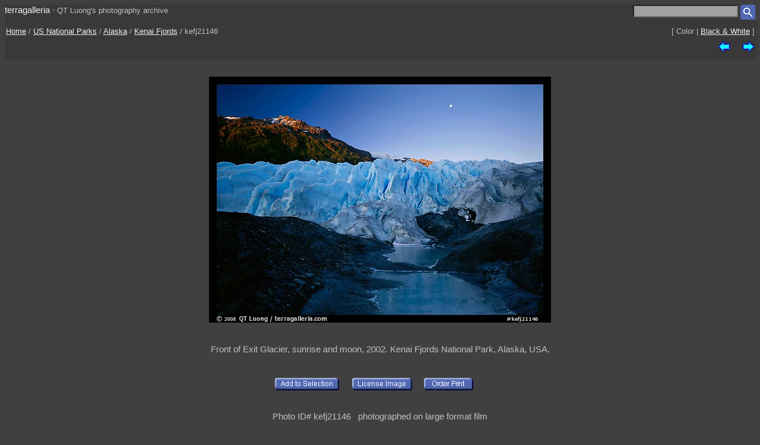

--- FILE ---
content_type: text/html; charset=UTF-8
request_url: https://www.terragalleria.com/parks/np-image.kefj21146.html
body_size: 2080
content:

<!DOCTYPE HTML PUBLIC "-//W3C//DTD HTML 4.01 Transitional//EN">
<html>
<head>
<meta http-equiv="Content-Type" content="text/html; charset=ISO-8859-1">
<title> Picture/Photo: Front of Exit Glacier, sunrise and moon, 2002. Kenai Fjords National Park</title>
<meta name=description content="Front of Exit Glacier, sunrise and moon, 2002. Kenai Fjords National Park,Part of gallery of color pictures of US National Parks by professional photographer QT Luong, available as prints or for licensing. ">
<meta name=keywords content="Alaska, Kenai Fjords, US National Parks, Pictures, Photography, Stock photos, Fine art prints, Computer Wallpaper, color ">
<LINK REL=StyleSheet HREF="/style_new.css" TYPE="text/css">
<link rel="alternate" href="https://www.terragalleria.com/parks/np-kenai-fjords-all.rss" type="application/rss+xml" title="" id="gallery" >
<meta name="viewport" content="initial-scale=0.75">
</HEAD>

<body>

<div class="generic_line">
<div class="site_title">
<a href = "/index.html" style="text-decoration:none">terragalleria</a>
&#183; 
<font size="-1">QT&nbsp;Luong's&nbsp;photography&nbsp;archive</font>
</div>
<div class="cell_right">
<form method="GET" action="/photos/">
<input type="text" name="q"  size="20" maxlength="50" style="color:black; background-color:#a0a0a0">
<input type="image" name="submit" src = "/Icons/search_icon_small.gif" align="top" alt= "Search image library">
</form>
</div>
</div>

<div class="path">
 <div class="path_left">
  <a href = "/index.html">Home</a>  /  <a href = "/parks/">US National Parks</a>  /  <a href = "/parks/np-region.alaska.html">Alaska</a>  /  <a href="/parks/np.kenai-fjords.4.html">Kenai Fjords</a>  /  kefj21146
 </div>
 <div class="path_right">
  <div class = "arrows_small">
  [&nbsp;Color&nbsp;|&nbsp;<a href = "/black-white/parks/np-image.kefj21146-bw.html"  title = "View the same picture in Black & White">Black&nbsp;&&nbsp;White</a>&nbsp;]
  </div>
 </div>
 <div class="path_right">
  <div class = "arrows_small">
   <a href="/parks/np-image.kefj4481.html"><IMG align=top WIDTH=21 HEIGHT=21 SRC = "/Icons/left.gif" BORDER=0 alt="previous image"></a>
  </div>
  <div class = "arrows_small">
   
  </div>
  <div class = "arrows_small">
   <a href="/parks/np-image.kefj63576.html"><IMG align=top WIDTH=21 HEIGHT=21 SRC = "/Icons/right.gif" BORDER=0 alt="next image"></a>
  </div>
 </div>
<div class="path_left">
</div>
<div class="path_right">

</div>
</div>

<div class = "srtable">
<div class = "cell_right">

<A HREF="javascript:newWindow('/cgi-bin/show-favorites.cgi');">
<font size = -1></font></a>
&nbsp;
<A HREF="/scripts/view-cart.php">
<font size = -1></font></a>


</div>
</div>

<div class="image_caption_block">
<div class="centered_block">
<a href = "/parks/np-image.kefj63576.html"><IMG SRC="/images/np-alaska/kefj21146.jpeg"  alt="Front of Exit Glacier, sunrise and moon, 2002. Kenai Fjords National Park (color)" id="main_picture"></a>
</div>
<div class="centered_text">
<h4> Front of Exit Glacier, sunrise and moon, 2002. Kenai Fjords National Park, Alaska, USA.  </h4>
</div>
</div>
<div class = "centered_block">
<div class = "action_button">
<form action= "/cgi-bin/add-to-favorites.cgi" method="get"> <input type=hidden name=ref value="kefj21146"> 
<input type=hidden name=src value="np-alaska/kefj21146">
<input type=hidden name=url value="parks/np-image.kefj21146.html"> <input type="image" name = "submit" src = "/Icons/add-to-selection.gif"  align=middle alt="add to favorites" title = "Add photo to a personal list of selections"> </form>
</div>
<div class = "action_button">

</div>
<div class = "action_button">
<form action= "/cgi-bin/license-image.cgi" method="get"> <input type=hidden name=ref value="kefj21146"> 
<input type=hidden name=src value="np-alaska/kefj21146">
<input type=hidden name=url value="parks/np-image.kefj21146.html"> <input type="image" name = "submit" src = "/Icons/license-image.gif"  align=middle alt="license image" title = "License image for commercial use"> </form>
</div>
<div class = "action_button">
<form action= "/cgi-bin/order-form.cgi" method="get"> <input type=hidden name=ref value="kefj21146"> 
<input type=hidden name=src value="np-alaska/kefj21146">
<input type=hidden name=url value="parks/np-image.kefj21146.html"> <input type="image" name = "submit" src = "/Icons/order-print3.gif"  align=middle alt="order print" title = "Buy limited-edition fine-art print"> </form>
</div>
<div class = "action_button">

</div>
<div class = "action_button">

</div>
</div>
<div class="centered_block">


</div>

<div class = "centered_block">
Photo ID# kefj21146  &nbsp; photographed on large format film<br> 
</div>
<div class = "keywords">
<b>Subjects</b>: <a href = "/pictures-subjects/atmosphere-and-sky">Atmosphere&nbsp;and&nbsp;Sky</a> , <a href = "/pictures-subjects/cloudless-sky">Cloudless&nbsp;Sky</a> , <a href = "/pictures-subjects/glaciers">Glaciers</a> , <a href = "/pictures-subjects/ice-and-snow">Ice&nbsp;and&nbsp;Snow</a> , <a href = "/pictures-subjects/moon">Moon</a> , <a href = "/pictures-subjects/mountain-glaciers">Mountain&nbsp;Glaciers</a> , <a href = "/pictures-subjects/nobody">Nobody</a> , <a href = "/pictures-subjects/outside">Outside</a> , <a href = "/pictures-subjects/scenics-with-sky">Scenics&nbsp;with&nbsp;Sky</a> , <a href = "/pictures-subjects/wild-scenics">Wild&nbsp;Scenics</a> , <a href = "/pictures-subjects/wilderness-views">Wilderness</a> 
</div>


<div class = "centered_block">
<div class = "action_button"></div>
<div class = "action_button"></div>
<div class = "action_button"></div>
</div>

<br>
<div class="centered_block">
<img WIDTH=15 HEIGHT=16  SRC = "/Icons/up-grey-small.gif" alt="Up to photos of Kenai Fjords"><a href="/parks/np.kenai-fjords.4.html"><b>Kenai Fjords</b></a>
</div>


<p> 

<div class = "header">
 <div class = "cell_left">
  
  
 </div>
 <div class = "cell_right">
  <div class = "arrows_small">
   <a href="/parks/np-image.kefj4481.html"><IMG align=top WIDTH=21 HEIGHT=21 SRC = "/Icons/left.gif" BORDER=0 alt="previous photo"></a>
  </div>
  <div class = "arrows_small">
   
  </div>
  <div class = "arrows_small">
   <a href="/parks/np-image.kefj63576.html"><IMG align=top WIDTH=21 HEIGHT=21 SRC = "/Icons/right.gif" BORDER=0 alt="next photo"></a>
  </div>
 </div>
</div>

<div class = "general_menu nav_links">
<div class = "cell_center_break">
<a href = "/index.html">Home</a>
&#183;
<a href = "/contact.html">Contact</a>
&#183;
<a href = "/about/" rel="author">About&nbsp;QT&nbsp;Luong</a>
&#183;
<a href = "/blog/">Blog</a>
&#183;
<a href = "/mailing-list">Mailing&nbsp;List</a>
&#183;
<a href = "/copyright.html">Terms&nbsp;of&nbsp;use</a>
&#183;
<a href = "/fine-art-prints.html">Buy&nbsp;prints</a>
&#183;
<a href = "/stock-photography.html">License&nbsp;photos</a>
&#183;
<a href = "/store/">Books</a>
&#183;
<a href = "/speaking/">Speaking</a>
</div>
</div>


<script type = "text/javascript" src  = "/scripts/windows.js"> </script>





</body>
</html> 

